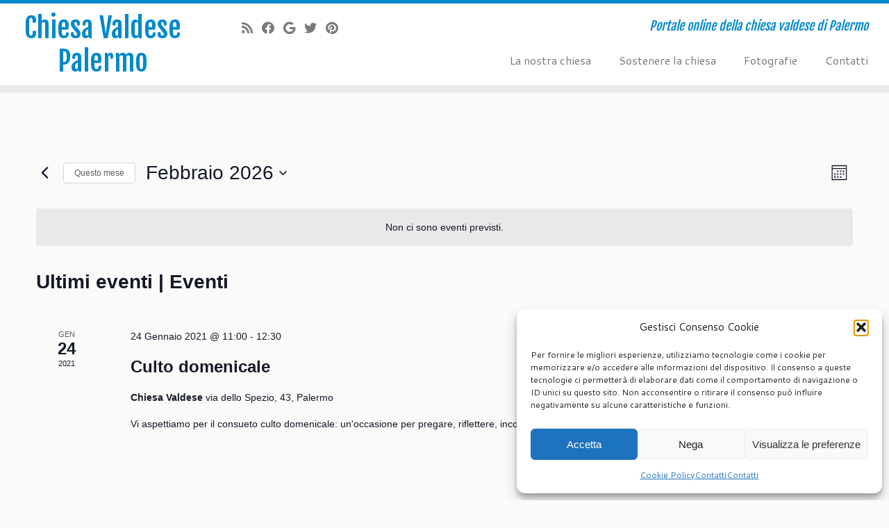

--- FILE ---
content_type: text/html; charset=utf-8
request_url: https://www.google.com/recaptcha/api2/anchor?ar=1&k=6LcO91YnAAAAACNFD7CXF8hp43xZFi6gwXbnEDUb&co=aHR0cHM6Ly93d3cuY2hpZXNhdmFsZGVzZXBhbGVybW8uaXQ6NDQz&hl=en&v=N67nZn4AqZkNcbeMu4prBgzg&size=invisible&anchor-ms=20000&execute-ms=30000&cb=kwgcloh0ydu9
body_size: 48673
content:
<!DOCTYPE HTML><html dir="ltr" lang="en"><head><meta http-equiv="Content-Type" content="text/html; charset=UTF-8">
<meta http-equiv="X-UA-Compatible" content="IE=edge">
<title>reCAPTCHA</title>
<style type="text/css">
/* cyrillic-ext */
@font-face {
  font-family: 'Roboto';
  font-style: normal;
  font-weight: 400;
  font-stretch: 100%;
  src: url(//fonts.gstatic.com/s/roboto/v48/KFO7CnqEu92Fr1ME7kSn66aGLdTylUAMa3GUBHMdazTgWw.woff2) format('woff2');
  unicode-range: U+0460-052F, U+1C80-1C8A, U+20B4, U+2DE0-2DFF, U+A640-A69F, U+FE2E-FE2F;
}
/* cyrillic */
@font-face {
  font-family: 'Roboto';
  font-style: normal;
  font-weight: 400;
  font-stretch: 100%;
  src: url(//fonts.gstatic.com/s/roboto/v48/KFO7CnqEu92Fr1ME7kSn66aGLdTylUAMa3iUBHMdazTgWw.woff2) format('woff2');
  unicode-range: U+0301, U+0400-045F, U+0490-0491, U+04B0-04B1, U+2116;
}
/* greek-ext */
@font-face {
  font-family: 'Roboto';
  font-style: normal;
  font-weight: 400;
  font-stretch: 100%;
  src: url(//fonts.gstatic.com/s/roboto/v48/KFO7CnqEu92Fr1ME7kSn66aGLdTylUAMa3CUBHMdazTgWw.woff2) format('woff2');
  unicode-range: U+1F00-1FFF;
}
/* greek */
@font-face {
  font-family: 'Roboto';
  font-style: normal;
  font-weight: 400;
  font-stretch: 100%;
  src: url(//fonts.gstatic.com/s/roboto/v48/KFO7CnqEu92Fr1ME7kSn66aGLdTylUAMa3-UBHMdazTgWw.woff2) format('woff2');
  unicode-range: U+0370-0377, U+037A-037F, U+0384-038A, U+038C, U+038E-03A1, U+03A3-03FF;
}
/* math */
@font-face {
  font-family: 'Roboto';
  font-style: normal;
  font-weight: 400;
  font-stretch: 100%;
  src: url(//fonts.gstatic.com/s/roboto/v48/KFO7CnqEu92Fr1ME7kSn66aGLdTylUAMawCUBHMdazTgWw.woff2) format('woff2');
  unicode-range: U+0302-0303, U+0305, U+0307-0308, U+0310, U+0312, U+0315, U+031A, U+0326-0327, U+032C, U+032F-0330, U+0332-0333, U+0338, U+033A, U+0346, U+034D, U+0391-03A1, U+03A3-03A9, U+03B1-03C9, U+03D1, U+03D5-03D6, U+03F0-03F1, U+03F4-03F5, U+2016-2017, U+2034-2038, U+203C, U+2040, U+2043, U+2047, U+2050, U+2057, U+205F, U+2070-2071, U+2074-208E, U+2090-209C, U+20D0-20DC, U+20E1, U+20E5-20EF, U+2100-2112, U+2114-2115, U+2117-2121, U+2123-214F, U+2190, U+2192, U+2194-21AE, U+21B0-21E5, U+21F1-21F2, U+21F4-2211, U+2213-2214, U+2216-22FF, U+2308-230B, U+2310, U+2319, U+231C-2321, U+2336-237A, U+237C, U+2395, U+239B-23B7, U+23D0, U+23DC-23E1, U+2474-2475, U+25AF, U+25B3, U+25B7, U+25BD, U+25C1, U+25CA, U+25CC, U+25FB, U+266D-266F, U+27C0-27FF, U+2900-2AFF, U+2B0E-2B11, U+2B30-2B4C, U+2BFE, U+3030, U+FF5B, U+FF5D, U+1D400-1D7FF, U+1EE00-1EEFF;
}
/* symbols */
@font-face {
  font-family: 'Roboto';
  font-style: normal;
  font-weight: 400;
  font-stretch: 100%;
  src: url(//fonts.gstatic.com/s/roboto/v48/KFO7CnqEu92Fr1ME7kSn66aGLdTylUAMaxKUBHMdazTgWw.woff2) format('woff2');
  unicode-range: U+0001-000C, U+000E-001F, U+007F-009F, U+20DD-20E0, U+20E2-20E4, U+2150-218F, U+2190, U+2192, U+2194-2199, U+21AF, U+21E6-21F0, U+21F3, U+2218-2219, U+2299, U+22C4-22C6, U+2300-243F, U+2440-244A, U+2460-24FF, U+25A0-27BF, U+2800-28FF, U+2921-2922, U+2981, U+29BF, U+29EB, U+2B00-2BFF, U+4DC0-4DFF, U+FFF9-FFFB, U+10140-1018E, U+10190-1019C, U+101A0, U+101D0-101FD, U+102E0-102FB, U+10E60-10E7E, U+1D2C0-1D2D3, U+1D2E0-1D37F, U+1F000-1F0FF, U+1F100-1F1AD, U+1F1E6-1F1FF, U+1F30D-1F30F, U+1F315, U+1F31C, U+1F31E, U+1F320-1F32C, U+1F336, U+1F378, U+1F37D, U+1F382, U+1F393-1F39F, U+1F3A7-1F3A8, U+1F3AC-1F3AF, U+1F3C2, U+1F3C4-1F3C6, U+1F3CA-1F3CE, U+1F3D4-1F3E0, U+1F3ED, U+1F3F1-1F3F3, U+1F3F5-1F3F7, U+1F408, U+1F415, U+1F41F, U+1F426, U+1F43F, U+1F441-1F442, U+1F444, U+1F446-1F449, U+1F44C-1F44E, U+1F453, U+1F46A, U+1F47D, U+1F4A3, U+1F4B0, U+1F4B3, U+1F4B9, U+1F4BB, U+1F4BF, U+1F4C8-1F4CB, U+1F4D6, U+1F4DA, U+1F4DF, U+1F4E3-1F4E6, U+1F4EA-1F4ED, U+1F4F7, U+1F4F9-1F4FB, U+1F4FD-1F4FE, U+1F503, U+1F507-1F50B, U+1F50D, U+1F512-1F513, U+1F53E-1F54A, U+1F54F-1F5FA, U+1F610, U+1F650-1F67F, U+1F687, U+1F68D, U+1F691, U+1F694, U+1F698, U+1F6AD, U+1F6B2, U+1F6B9-1F6BA, U+1F6BC, U+1F6C6-1F6CF, U+1F6D3-1F6D7, U+1F6E0-1F6EA, U+1F6F0-1F6F3, U+1F6F7-1F6FC, U+1F700-1F7FF, U+1F800-1F80B, U+1F810-1F847, U+1F850-1F859, U+1F860-1F887, U+1F890-1F8AD, U+1F8B0-1F8BB, U+1F8C0-1F8C1, U+1F900-1F90B, U+1F93B, U+1F946, U+1F984, U+1F996, U+1F9E9, U+1FA00-1FA6F, U+1FA70-1FA7C, U+1FA80-1FA89, U+1FA8F-1FAC6, U+1FACE-1FADC, U+1FADF-1FAE9, U+1FAF0-1FAF8, U+1FB00-1FBFF;
}
/* vietnamese */
@font-face {
  font-family: 'Roboto';
  font-style: normal;
  font-weight: 400;
  font-stretch: 100%;
  src: url(//fonts.gstatic.com/s/roboto/v48/KFO7CnqEu92Fr1ME7kSn66aGLdTylUAMa3OUBHMdazTgWw.woff2) format('woff2');
  unicode-range: U+0102-0103, U+0110-0111, U+0128-0129, U+0168-0169, U+01A0-01A1, U+01AF-01B0, U+0300-0301, U+0303-0304, U+0308-0309, U+0323, U+0329, U+1EA0-1EF9, U+20AB;
}
/* latin-ext */
@font-face {
  font-family: 'Roboto';
  font-style: normal;
  font-weight: 400;
  font-stretch: 100%;
  src: url(//fonts.gstatic.com/s/roboto/v48/KFO7CnqEu92Fr1ME7kSn66aGLdTylUAMa3KUBHMdazTgWw.woff2) format('woff2');
  unicode-range: U+0100-02BA, U+02BD-02C5, U+02C7-02CC, U+02CE-02D7, U+02DD-02FF, U+0304, U+0308, U+0329, U+1D00-1DBF, U+1E00-1E9F, U+1EF2-1EFF, U+2020, U+20A0-20AB, U+20AD-20C0, U+2113, U+2C60-2C7F, U+A720-A7FF;
}
/* latin */
@font-face {
  font-family: 'Roboto';
  font-style: normal;
  font-weight: 400;
  font-stretch: 100%;
  src: url(//fonts.gstatic.com/s/roboto/v48/KFO7CnqEu92Fr1ME7kSn66aGLdTylUAMa3yUBHMdazQ.woff2) format('woff2');
  unicode-range: U+0000-00FF, U+0131, U+0152-0153, U+02BB-02BC, U+02C6, U+02DA, U+02DC, U+0304, U+0308, U+0329, U+2000-206F, U+20AC, U+2122, U+2191, U+2193, U+2212, U+2215, U+FEFF, U+FFFD;
}
/* cyrillic-ext */
@font-face {
  font-family: 'Roboto';
  font-style: normal;
  font-weight: 500;
  font-stretch: 100%;
  src: url(//fonts.gstatic.com/s/roboto/v48/KFO7CnqEu92Fr1ME7kSn66aGLdTylUAMa3GUBHMdazTgWw.woff2) format('woff2');
  unicode-range: U+0460-052F, U+1C80-1C8A, U+20B4, U+2DE0-2DFF, U+A640-A69F, U+FE2E-FE2F;
}
/* cyrillic */
@font-face {
  font-family: 'Roboto';
  font-style: normal;
  font-weight: 500;
  font-stretch: 100%;
  src: url(//fonts.gstatic.com/s/roboto/v48/KFO7CnqEu92Fr1ME7kSn66aGLdTylUAMa3iUBHMdazTgWw.woff2) format('woff2');
  unicode-range: U+0301, U+0400-045F, U+0490-0491, U+04B0-04B1, U+2116;
}
/* greek-ext */
@font-face {
  font-family: 'Roboto';
  font-style: normal;
  font-weight: 500;
  font-stretch: 100%;
  src: url(//fonts.gstatic.com/s/roboto/v48/KFO7CnqEu92Fr1ME7kSn66aGLdTylUAMa3CUBHMdazTgWw.woff2) format('woff2');
  unicode-range: U+1F00-1FFF;
}
/* greek */
@font-face {
  font-family: 'Roboto';
  font-style: normal;
  font-weight: 500;
  font-stretch: 100%;
  src: url(//fonts.gstatic.com/s/roboto/v48/KFO7CnqEu92Fr1ME7kSn66aGLdTylUAMa3-UBHMdazTgWw.woff2) format('woff2');
  unicode-range: U+0370-0377, U+037A-037F, U+0384-038A, U+038C, U+038E-03A1, U+03A3-03FF;
}
/* math */
@font-face {
  font-family: 'Roboto';
  font-style: normal;
  font-weight: 500;
  font-stretch: 100%;
  src: url(//fonts.gstatic.com/s/roboto/v48/KFO7CnqEu92Fr1ME7kSn66aGLdTylUAMawCUBHMdazTgWw.woff2) format('woff2');
  unicode-range: U+0302-0303, U+0305, U+0307-0308, U+0310, U+0312, U+0315, U+031A, U+0326-0327, U+032C, U+032F-0330, U+0332-0333, U+0338, U+033A, U+0346, U+034D, U+0391-03A1, U+03A3-03A9, U+03B1-03C9, U+03D1, U+03D5-03D6, U+03F0-03F1, U+03F4-03F5, U+2016-2017, U+2034-2038, U+203C, U+2040, U+2043, U+2047, U+2050, U+2057, U+205F, U+2070-2071, U+2074-208E, U+2090-209C, U+20D0-20DC, U+20E1, U+20E5-20EF, U+2100-2112, U+2114-2115, U+2117-2121, U+2123-214F, U+2190, U+2192, U+2194-21AE, U+21B0-21E5, U+21F1-21F2, U+21F4-2211, U+2213-2214, U+2216-22FF, U+2308-230B, U+2310, U+2319, U+231C-2321, U+2336-237A, U+237C, U+2395, U+239B-23B7, U+23D0, U+23DC-23E1, U+2474-2475, U+25AF, U+25B3, U+25B7, U+25BD, U+25C1, U+25CA, U+25CC, U+25FB, U+266D-266F, U+27C0-27FF, U+2900-2AFF, U+2B0E-2B11, U+2B30-2B4C, U+2BFE, U+3030, U+FF5B, U+FF5D, U+1D400-1D7FF, U+1EE00-1EEFF;
}
/* symbols */
@font-face {
  font-family: 'Roboto';
  font-style: normal;
  font-weight: 500;
  font-stretch: 100%;
  src: url(//fonts.gstatic.com/s/roboto/v48/KFO7CnqEu92Fr1ME7kSn66aGLdTylUAMaxKUBHMdazTgWw.woff2) format('woff2');
  unicode-range: U+0001-000C, U+000E-001F, U+007F-009F, U+20DD-20E0, U+20E2-20E4, U+2150-218F, U+2190, U+2192, U+2194-2199, U+21AF, U+21E6-21F0, U+21F3, U+2218-2219, U+2299, U+22C4-22C6, U+2300-243F, U+2440-244A, U+2460-24FF, U+25A0-27BF, U+2800-28FF, U+2921-2922, U+2981, U+29BF, U+29EB, U+2B00-2BFF, U+4DC0-4DFF, U+FFF9-FFFB, U+10140-1018E, U+10190-1019C, U+101A0, U+101D0-101FD, U+102E0-102FB, U+10E60-10E7E, U+1D2C0-1D2D3, U+1D2E0-1D37F, U+1F000-1F0FF, U+1F100-1F1AD, U+1F1E6-1F1FF, U+1F30D-1F30F, U+1F315, U+1F31C, U+1F31E, U+1F320-1F32C, U+1F336, U+1F378, U+1F37D, U+1F382, U+1F393-1F39F, U+1F3A7-1F3A8, U+1F3AC-1F3AF, U+1F3C2, U+1F3C4-1F3C6, U+1F3CA-1F3CE, U+1F3D4-1F3E0, U+1F3ED, U+1F3F1-1F3F3, U+1F3F5-1F3F7, U+1F408, U+1F415, U+1F41F, U+1F426, U+1F43F, U+1F441-1F442, U+1F444, U+1F446-1F449, U+1F44C-1F44E, U+1F453, U+1F46A, U+1F47D, U+1F4A3, U+1F4B0, U+1F4B3, U+1F4B9, U+1F4BB, U+1F4BF, U+1F4C8-1F4CB, U+1F4D6, U+1F4DA, U+1F4DF, U+1F4E3-1F4E6, U+1F4EA-1F4ED, U+1F4F7, U+1F4F9-1F4FB, U+1F4FD-1F4FE, U+1F503, U+1F507-1F50B, U+1F50D, U+1F512-1F513, U+1F53E-1F54A, U+1F54F-1F5FA, U+1F610, U+1F650-1F67F, U+1F687, U+1F68D, U+1F691, U+1F694, U+1F698, U+1F6AD, U+1F6B2, U+1F6B9-1F6BA, U+1F6BC, U+1F6C6-1F6CF, U+1F6D3-1F6D7, U+1F6E0-1F6EA, U+1F6F0-1F6F3, U+1F6F7-1F6FC, U+1F700-1F7FF, U+1F800-1F80B, U+1F810-1F847, U+1F850-1F859, U+1F860-1F887, U+1F890-1F8AD, U+1F8B0-1F8BB, U+1F8C0-1F8C1, U+1F900-1F90B, U+1F93B, U+1F946, U+1F984, U+1F996, U+1F9E9, U+1FA00-1FA6F, U+1FA70-1FA7C, U+1FA80-1FA89, U+1FA8F-1FAC6, U+1FACE-1FADC, U+1FADF-1FAE9, U+1FAF0-1FAF8, U+1FB00-1FBFF;
}
/* vietnamese */
@font-face {
  font-family: 'Roboto';
  font-style: normal;
  font-weight: 500;
  font-stretch: 100%;
  src: url(//fonts.gstatic.com/s/roboto/v48/KFO7CnqEu92Fr1ME7kSn66aGLdTylUAMa3OUBHMdazTgWw.woff2) format('woff2');
  unicode-range: U+0102-0103, U+0110-0111, U+0128-0129, U+0168-0169, U+01A0-01A1, U+01AF-01B0, U+0300-0301, U+0303-0304, U+0308-0309, U+0323, U+0329, U+1EA0-1EF9, U+20AB;
}
/* latin-ext */
@font-face {
  font-family: 'Roboto';
  font-style: normal;
  font-weight: 500;
  font-stretch: 100%;
  src: url(//fonts.gstatic.com/s/roboto/v48/KFO7CnqEu92Fr1ME7kSn66aGLdTylUAMa3KUBHMdazTgWw.woff2) format('woff2');
  unicode-range: U+0100-02BA, U+02BD-02C5, U+02C7-02CC, U+02CE-02D7, U+02DD-02FF, U+0304, U+0308, U+0329, U+1D00-1DBF, U+1E00-1E9F, U+1EF2-1EFF, U+2020, U+20A0-20AB, U+20AD-20C0, U+2113, U+2C60-2C7F, U+A720-A7FF;
}
/* latin */
@font-face {
  font-family: 'Roboto';
  font-style: normal;
  font-weight: 500;
  font-stretch: 100%;
  src: url(//fonts.gstatic.com/s/roboto/v48/KFO7CnqEu92Fr1ME7kSn66aGLdTylUAMa3yUBHMdazQ.woff2) format('woff2');
  unicode-range: U+0000-00FF, U+0131, U+0152-0153, U+02BB-02BC, U+02C6, U+02DA, U+02DC, U+0304, U+0308, U+0329, U+2000-206F, U+20AC, U+2122, U+2191, U+2193, U+2212, U+2215, U+FEFF, U+FFFD;
}
/* cyrillic-ext */
@font-face {
  font-family: 'Roboto';
  font-style: normal;
  font-weight: 900;
  font-stretch: 100%;
  src: url(//fonts.gstatic.com/s/roboto/v48/KFO7CnqEu92Fr1ME7kSn66aGLdTylUAMa3GUBHMdazTgWw.woff2) format('woff2');
  unicode-range: U+0460-052F, U+1C80-1C8A, U+20B4, U+2DE0-2DFF, U+A640-A69F, U+FE2E-FE2F;
}
/* cyrillic */
@font-face {
  font-family: 'Roboto';
  font-style: normal;
  font-weight: 900;
  font-stretch: 100%;
  src: url(//fonts.gstatic.com/s/roboto/v48/KFO7CnqEu92Fr1ME7kSn66aGLdTylUAMa3iUBHMdazTgWw.woff2) format('woff2');
  unicode-range: U+0301, U+0400-045F, U+0490-0491, U+04B0-04B1, U+2116;
}
/* greek-ext */
@font-face {
  font-family: 'Roboto';
  font-style: normal;
  font-weight: 900;
  font-stretch: 100%;
  src: url(//fonts.gstatic.com/s/roboto/v48/KFO7CnqEu92Fr1ME7kSn66aGLdTylUAMa3CUBHMdazTgWw.woff2) format('woff2');
  unicode-range: U+1F00-1FFF;
}
/* greek */
@font-face {
  font-family: 'Roboto';
  font-style: normal;
  font-weight: 900;
  font-stretch: 100%;
  src: url(//fonts.gstatic.com/s/roboto/v48/KFO7CnqEu92Fr1ME7kSn66aGLdTylUAMa3-UBHMdazTgWw.woff2) format('woff2');
  unicode-range: U+0370-0377, U+037A-037F, U+0384-038A, U+038C, U+038E-03A1, U+03A3-03FF;
}
/* math */
@font-face {
  font-family: 'Roboto';
  font-style: normal;
  font-weight: 900;
  font-stretch: 100%;
  src: url(//fonts.gstatic.com/s/roboto/v48/KFO7CnqEu92Fr1ME7kSn66aGLdTylUAMawCUBHMdazTgWw.woff2) format('woff2');
  unicode-range: U+0302-0303, U+0305, U+0307-0308, U+0310, U+0312, U+0315, U+031A, U+0326-0327, U+032C, U+032F-0330, U+0332-0333, U+0338, U+033A, U+0346, U+034D, U+0391-03A1, U+03A3-03A9, U+03B1-03C9, U+03D1, U+03D5-03D6, U+03F0-03F1, U+03F4-03F5, U+2016-2017, U+2034-2038, U+203C, U+2040, U+2043, U+2047, U+2050, U+2057, U+205F, U+2070-2071, U+2074-208E, U+2090-209C, U+20D0-20DC, U+20E1, U+20E5-20EF, U+2100-2112, U+2114-2115, U+2117-2121, U+2123-214F, U+2190, U+2192, U+2194-21AE, U+21B0-21E5, U+21F1-21F2, U+21F4-2211, U+2213-2214, U+2216-22FF, U+2308-230B, U+2310, U+2319, U+231C-2321, U+2336-237A, U+237C, U+2395, U+239B-23B7, U+23D0, U+23DC-23E1, U+2474-2475, U+25AF, U+25B3, U+25B7, U+25BD, U+25C1, U+25CA, U+25CC, U+25FB, U+266D-266F, U+27C0-27FF, U+2900-2AFF, U+2B0E-2B11, U+2B30-2B4C, U+2BFE, U+3030, U+FF5B, U+FF5D, U+1D400-1D7FF, U+1EE00-1EEFF;
}
/* symbols */
@font-face {
  font-family: 'Roboto';
  font-style: normal;
  font-weight: 900;
  font-stretch: 100%;
  src: url(//fonts.gstatic.com/s/roboto/v48/KFO7CnqEu92Fr1ME7kSn66aGLdTylUAMaxKUBHMdazTgWw.woff2) format('woff2');
  unicode-range: U+0001-000C, U+000E-001F, U+007F-009F, U+20DD-20E0, U+20E2-20E4, U+2150-218F, U+2190, U+2192, U+2194-2199, U+21AF, U+21E6-21F0, U+21F3, U+2218-2219, U+2299, U+22C4-22C6, U+2300-243F, U+2440-244A, U+2460-24FF, U+25A0-27BF, U+2800-28FF, U+2921-2922, U+2981, U+29BF, U+29EB, U+2B00-2BFF, U+4DC0-4DFF, U+FFF9-FFFB, U+10140-1018E, U+10190-1019C, U+101A0, U+101D0-101FD, U+102E0-102FB, U+10E60-10E7E, U+1D2C0-1D2D3, U+1D2E0-1D37F, U+1F000-1F0FF, U+1F100-1F1AD, U+1F1E6-1F1FF, U+1F30D-1F30F, U+1F315, U+1F31C, U+1F31E, U+1F320-1F32C, U+1F336, U+1F378, U+1F37D, U+1F382, U+1F393-1F39F, U+1F3A7-1F3A8, U+1F3AC-1F3AF, U+1F3C2, U+1F3C4-1F3C6, U+1F3CA-1F3CE, U+1F3D4-1F3E0, U+1F3ED, U+1F3F1-1F3F3, U+1F3F5-1F3F7, U+1F408, U+1F415, U+1F41F, U+1F426, U+1F43F, U+1F441-1F442, U+1F444, U+1F446-1F449, U+1F44C-1F44E, U+1F453, U+1F46A, U+1F47D, U+1F4A3, U+1F4B0, U+1F4B3, U+1F4B9, U+1F4BB, U+1F4BF, U+1F4C8-1F4CB, U+1F4D6, U+1F4DA, U+1F4DF, U+1F4E3-1F4E6, U+1F4EA-1F4ED, U+1F4F7, U+1F4F9-1F4FB, U+1F4FD-1F4FE, U+1F503, U+1F507-1F50B, U+1F50D, U+1F512-1F513, U+1F53E-1F54A, U+1F54F-1F5FA, U+1F610, U+1F650-1F67F, U+1F687, U+1F68D, U+1F691, U+1F694, U+1F698, U+1F6AD, U+1F6B2, U+1F6B9-1F6BA, U+1F6BC, U+1F6C6-1F6CF, U+1F6D3-1F6D7, U+1F6E0-1F6EA, U+1F6F0-1F6F3, U+1F6F7-1F6FC, U+1F700-1F7FF, U+1F800-1F80B, U+1F810-1F847, U+1F850-1F859, U+1F860-1F887, U+1F890-1F8AD, U+1F8B0-1F8BB, U+1F8C0-1F8C1, U+1F900-1F90B, U+1F93B, U+1F946, U+1F984, U+1F996, U+1F9E9, U+1FA00-1FA6F, U+1FA70-1FA7C, U+1FA80-1FA89, U+1FA8F-1FAC6, U+1FACE-1FADC, U+1FADF-1FAE9, U+1FAF0-1FAF8, U+1FB00-1FBFF;
}
/* vietnamese */
@font-face {
  font-family: 'Roboto';
  font-style: normal;
  font-weight: 900;
  font-stretch: 100%;
  src: url(//fonts.gstatic.com/s/roboto/v48/KFO7CnqEu92Fr1ME7kSn66aGLdTylUAMa3OUBHMdazTgWw.woff2) format('woff2');
  unicode-range: U+0102-0103, U+0110-0111, U+0128-0129, U+0168-0169, U+01A0-01A1, U+01AF-01B0, U+0300-0301, U+0303-0304, U+0308-0309, U+0323, U+0329, U+1EA0-1EF9, U+20AB;
}
/* latin-ext */
@font-face {
  font-family: 'Roboto';
  font-style: normal;
  font-weight: 900;
  font-stretch: 100%;
  src: url(//fonts.gstatic.com/s/roboto/v48/KFO7CnqEu92Fr1ME7kSn66aGLdTylUAMa3KUBHMdazTgWw.woff2) format('woff2');
  unicode-range: U+0100-02BA, U+02BD-02C5, U+02C7-02CC, U+02CE-02D7, U+02DD-02FF, U+0304, U+0308, U+0329, U+1D00-1DBF, U+1E00-1E9F, U+1EF2-1EFF, U+2020, U+20A0-20AB, U+20AD-20C0, U+2113, U+2C60-2C7F, U+A720-A7FF;
}
/* latin */
@font-face {
  font-family: 'Roboto';
  font-style: normal;
  font-weight: 900;
  font-stretch: 100%;
  src: url(//fonts.gstatic.com/s/roboto/v48/KFO7CnqEu92Fr1ME7kSn66aGLdTylUAMa3yUBHMdazQ.woff2) format('woff2');
  unicode-range: U+0000-00FF, U+0131, U+0152-0153, U+02BB-02BC, U+02C6, U+02DA, U+02DC, U+0304, U+0308, U+0329, U+2000-206F, U+20AC, U+2122, U+2191, U+2193, U+2212, U+2215, U+FEFF, U+FFFD;
}

</style>
<link rel="stylesheet" type="text/css" href="https://www.gstatic.com/recaptcha/releases/N67nZn4AqZkNcbeMu4prBgzg/styles__ltr.css">
<script nonce="JEekNBpCI-BOkc30S27YeQ" type="text/javascript">window['__recaptcha_api'] = 'https://www.google.com/recaptcha/api2/';</script>
<script type="text/javascript" src="https://www.gstatic.com/recaptcha/releases/N67nZn4AqZkNcbeMu4prBgzg/recaptcha__en.js" nonce="JEekNBpCI-BOkc30S27YeQ">
      
    </script></head>
<body><div id="rc-anchor-alert" class="rc-anchor-alert"></div>
<input type="hidden" id="recaptcha-token" value="[base64]">
<script type="text/javascript" nonce="JEekNBpCI-BOkc30S27YeQ">
      recaptcha.anchor.Main.init("[\x22ainput\x22,[\x22bgdata\x22,\x22\x22,\[base64]/[base64]/[base64]/[base64]/[base64]/UltsKytdPUU6KEU8MjA0OD9SW2wrK109RT4+NnwxOTI6KChFJjY0NTEyKT09NTUyOTYmJk0rMTxjLmxlbmd0aCYmKGMuY2hhckNvZGVBdChNKzEpJjY0NTEyKT09NTYzMjA/[base64]/[base64]/[base64]/[base64]/[base64]/[base64]/[base64]\x22,\[base64]\x22,\[base64]/Cr8KGA8O3w6oRHMKqE3IPVFB2wppebcKEw6vCjmbCjRzDuFwJwo7CpcOnw4jCtMOqTMK4byEswoIQw5MddMKhw4trGyl0w716c08TA8Oyw43Cv8OjZ8OOwoXDpBrDgBbCjhrCljVwfMKaw5EwwrAPw7Q/woRewqnCgTDDklJ6LR1BbjbDhMODTsOMelPChMK9w6hiHD0lBsO1wr8DAV4hwqMgBcKpwp0XJjfCpmfCkcKPw5pCaMKFLMOBwqzCusKcwq00B8KfW8OUYcKGw7c9XMOKFToKCMK4FzjDl8Oow5Z3DcOrDybDg8KBwozDl8KTwrVCRlB2OgYZwo/[base64]/w4FFw7R8w4A8wplnOC1Vb3XDh8Kzw7AwZ3TDjMOzV8Kww77Dk8OHQMKgTCTDklnCuhY5wrHClsOTZjfChMOgZMKCwo4Rw4TDqi8uwqdKJkUgwr7DqmjCpcOZH8O4w5/Dg8OBwqLCugPDicKiRsOuwrQ/[base64]/CscK4wrjDpTnCtzPDtgDDu3fCqyLCn8OPwqnDq33ClENOdMKJwobCsx7Ci2XDilp7w4RPwqTDvMOQw4PCsD53esK2w6jDpsKpYsOOwpzDrsKMw6vCuCNWw5d2wqpuw4pfwq7CrBZDw5NwA2/DlMOdSxLDh0fDjcOsHcOCwpZww5UYZMOtwoHDlMO4BlnCrjINOSPDkDpFwrogw6LDgXQHLnjChVoTWsK4UUh0w4JdNhx3wqPDosOoA21AwptNwqFuw6UtNcOHdMODw5bCoMKbwqzCs8OXw69Swo3CilJLwqvDki/CpsKvAznCjXXCtsOVccOkegoKwpYrw4tOP1vCjQJVwrcTw7t8KXUJUMK5A8OKF8KkEcOiw6p0w5jCjsOUB1fCpRhvwoYnCMKnw6PDulBJREfDhDXDvkRWw5DCgz48T8O8HgDCrkTChhh4TRnDqcOvw4xxTMKZDMKMwrdTwr4/woo4JUV+wonDncKXwpHCuVBUwrbDuUckJz1XAcOtwqfCg0nCjQkewp7DpD8Jb2cILMOPLFzCisK1wrTDm8KoR1HDki9GLsK7wrl6cVTCvcKEwpB3DWsITsOew6rDtCrDo8OcwqkqUD/CoGh5w4Fywrx5KsOnDhHDnmHDmsOMwpYCw6pyMhPDscKDR2DDk8O3w5LCqsKMXwlyC8Kjwo7DhkwfXnATwrcWH1HDjlnCkgd2d8Ocw5Eow5XCgXnDhHTCtx/Dl2LCrwXDgsKVbMK/OwsPw4goOThLw50Dw5gjN8KIPgkmRUsbLxExwpzCuEbDtFXCvsOyw7EFwqUOw4/[base64]/[base64]/[base64]/[base64]/DqhEYwrHDiX9iwpbCtWlaw4vCngs7wrcDw4UVw7oww61dwrEkL8KhwprDmWfCh8O9M8KEa8KjwqLCrDsmUStpBMKGw6jCjcKLBMKMw6M/wocPNDMUw5/CggMYw5/CgltJw5fCg1Bew5w6w6zDuC4two8ew6HCvcKAeH3DlhwMZMO3VMOIwpjCv8OUN18MLcOkw5nCjiXDqcOKw5fDrcOjXMKzF25ERztew73CpHF/[base64]/CpD7Dh1kBVcOSYVRuw4fCqT/CiMK5IzbCvlNFw6d2wofCgMKWwrfChsKxVQjCjF3CtMK9w7/CncOxPcOSw6cQwrPCrcKMIggHSCE2K8K2wrDDg0XDg1/[base64]/DgifCqj0vAXnDmRzColpEeDoBw5DDisOjPUbDvWYKEApHKMOqw6nDtwlVw4F1wqgcw6UvwpTCl8KlDDXDicKnwp0HwqfDjE5Xw6VzMQ8rFknDuU/[base64]/CtMOaw5TDoEnCm1DCi8KBJFJTwr9PZEbCi8Oqw4DCkXPDpFPCp8OBYSIewpMWwphuRCQULFF/cmJ/[base64]/[base64]/wrJ+DlBJTcKjw4UYwojDuC4RwrLCjkzCtw/CqkNPwqvCgsOnw4TCtBBnwoxTw7NqJ8O+wq3ClMOHwqvCscK5LWctwpXCh8KbVRzDp8O6w4olw5rDg8Kaw6dEXkXDlMKDHxPCvMKSwp56bAp7w6BRIsOXw7TCj8O0LwQqw4Q1RMKkwp8oN3tLw5pBNG/[base64]/[base64]/CqsOgwqchZsOtwoIRY8OBacK3LcOkATJSwpU5wppfw73Dqz3Dq1XCksOkwpLCs8KRC8KJw7HClDzDu8OpWcORDVEZFX0yG8KfwoPCoSMHw7HCjW7CrgjCp1twwrnCssKbw6dzKVQew5XCiH3DvMKLK14GwrZcJcKewqRrwqxhwoXDjWnDnRF5w6UDw6QIw4/[base64]/[base64]/CoE7DlnDCjXQ6BgIcMg3DrsKAL1F7w4nCisKuw6VjC8OXw7FRbgDCin8Aw6/Cr8O0w7jDk3cAUhHCjy1gwrcIBcOjwp/ClgvDqcOSw68DwpsTw6dyw4EBwqzDnsOuw7vCu8KcHcKLw6F0w6LCuA4DTcO9JMOewrjDkcO+woHDgMKXO8Kqw5LCl3RuwqFpw4gOXj3CrlTDoAE/fiNTwohEZsOPbsKfw41CUcKHKcOPOSYfwq/DssKewobDuBDDhwnDri1EwqpBwogXwoHCvi1cwr/CmwkXJcKowr50wrnCgMKxw6QKwqwMI8KEXmvDmExQMcKYAjMqwp7Cg8OjZ8OOH183w5F2bsKPbsK6wrd3w6LChsOYSCc0w68+woHChCTChMOmVMOsAhHDgcOQwqh2w504w4HDlz3DgGQww7IHKAbDu2kIEsOkwq7DsRIxw5bClsO7ah0pwq/CkcKuw4LDtsOmQhtawrsZwp3Ctx4GVC3DsTbClsOswpTCnjZbesKDLcKdwqTDkWvDq3HCp8KifVUqw69GUVzDrcO3eMObw4LDvErClMKGw6IHY11qw67CqMOUwpE3w7/[base64]/DsMKcw5RCwpnCjsOqw5LColZSZg3Cp8K0wrvDsWphw4RVwqTCiFVcwpTCvQXDpMKxw4ZFw7/DjMOkwpYKdcOkAMO8woDDoMKWwpprSCIRw5dHw4XCjATDlxs1Hmc6KHbDr8K6TcOhw7pkE8O6CMKDUTBiQ8OWFhYEwpozw7sdeMK3W8OcwoPCq2DCmBIFFMOlwp7DhAVdIMKmE8OUUXk/[base64]/[base64]/wpQJJxxFQz9UwpxfR8OJw4dSwphvw6TCvsKCw6J2PMKpRU3DscOVwqDCqcKNw4UYUcO2R8OZw73CnQUxJMKvw7DDk8KfwpwqwrTDtxkaRsKNdWIPNcOjwp8zWMOrBcOUJmrDpi5SMsOrXC/DtsOcMQDCksKQw7XDtsKCN8O0wq/DiRnCg8Oyw6DClWPDh03Cl8KHTMK1w4RvVyQJwqgSHgsDw5vCkcKPw4HDkMKHwoTCn8K5wqFMZsOmw47ClsK/w541VGnDtkUyFnEQw60Sw7BswoHCsgfDu0QRSzPCnMOcb1fDkTTDs8KATT7CicOBwrbCvsK6KhpAfX4vEMKJw69RDDvCtyFIw6vDvBp0w4EywrLDlsOWGcO6w7fDicKjIXfCpMOlX8KgwoZrwqvDv8KoCTrDoH8XwpvDkw4eFsK/SxcwwpXCu8O2wo/DsMK0CinChBsndsOUKcKKN8OTw5RfWBbCpcO3wqfDp8O+woPCvcK3w4c5F8KKwrHDl8OYeCvCg8OWZsOZw64mwoDCnsOXw7dgE8OtHsKCwrA9w6/DvMKtTmPDssKRw5PDj1Y9wqIxRsK2wrpiGVfCnsKaPmBtw5PCjmlhwq7CpnvClhfClELCsDsowpzDpcKdwprCicOfwqUMYsOvZMO2XMKeFGzCk8K5Lz9CworDh2xkwqQcESwnJEAkw5HChsOiwp7Dl8Kzwoh+w5wURR0ywoBqVz/CksOmw7jDnMKTw7XDkBnDtWcCw4/CocKIAMOGeCzDuHvDglPCi8K/QQwhZnHCpFPCqsO2wqpraXtGw7DDjWMSV1nCt2TDhA8QTivChMKkWsK3SRAUwo9rCMK8w5AHDVl0ScK0w4/[base64]/[base64]/w5zDkcKrEDDDm8Kew58+OcO1JMK5wpbDjcO1AMOKFTlXwosUBcODeMOrw6nDmgpAwoVtBwhJwo7DhcKiBsO8wrE9w5zDlcOTwoDCoBlbLcKAeMO/[base64]/AMKfJMOTw6YaHcOFw6vDosOpw5thw4cpw5I8woNvI8OwwoRSAjXCq2oCw4rDrCLCn8OxwoksN1rCpB1TwqVgwo0nOcONM8K8wqE9w6tPw79NwpgWUlbCrgLDlSfDr0dKwpLDrMKRY8KFw6DChsKIw6HCrcKZwr/[base64]/CscOiwoDDqsOmwp7CmsOzGsOZCsOrQkMmD8OZKcOBU8KHw4UEw7MgTCB2U8OBw4VuQMOCw5zCosOaw7MIYQXCn8OjU8O1wojCqTzChAIIwowawrRFwpwEA8ONa8KHw7ILYGDDmHTCpSrCmMOqSSBFSTQ/[base64]/[base64]/[base64]/w7pvw6bDrWvDsHjCtXLDhQPDqBXDoMOcw7Zww7TCsMOvwodUwqhjw7U3wpUlw7PCk8KBSA7CvSvCp3DDnMO/YsK7a8KjJsO+esOWLMKMGxZdfVLCksO4QMKDwp0tbUE3IcK0w7tZZ8OgZsOcFMKQw4jDk8Okwq5zfcOCMwzClRDDgFzCsmLCqmpTwq8JVysDUcKlwqzDrnnDhSQsw4fCthrDncOsaMK5wq52woPDh8KUwrUSwoHCucK8w5JGw41pwpTDj8Onw4/[base64]/eMOAwo4aL8ORLsKBw5LDnDIWFMOdEELCgSnDhT4zZMOCw5vDsW0OaMKbwodgJsOGXjjCssKcIMKHXcO4UQTCvcOjCcOMAGcKR1bDn8K0A8OGwpMzIzFrw60hBsKpw4XDp8Oba8KIwrAMNFnDjhnCsW1/EMO+McO/[base64]/w4LCisKPw6bCvS5nw5x6DcKaF8ORw4XDmj0Two9yEcKZMcOiwozDjsOMwqFNG8KGwo8QKMKvexRyw6LChsOPwrbDpCUXSVtqbsK0wqDDqCFAw58cTsOOwo8wQsKJw5nCoGQMwqknwqxxwqp9wovCjG/ClsKjDCPCjVvDucO1CFzCvsKeQAHCrsKoSB1Vw6/CjifDmsOUdcK0eT3CgsOZw7/DnMKTwq3DqnokLmByW8OxNEtKw6ZGI8Ouw4B6D1Y4w7bCpy9SFBhRwq/[base64]/w77ClT1PwrJBwqjDkmofwoQ4w5DDssKAT8KOw6/DmRJBw6ptGTUqw6XDi8KSw43DrcOAcnjDpTzCk8KvIi4lLjvDo8KYJcKcczl2NiY+EnHDlsOAHGEhL0gywojDjj7DrsKlw7lNw4bCkVo6wq08wqVeYC3DiMOPDMOUwqHCtMKkWcOlScO2Ekp6GQ9fCWMIw6vDozbCp1Y2MyvDkcKLBGzDhcKvWW/CjiEiZcKLUQDDscKHwr/DlF0QeMK2O8Ojwp9JwrbCr8ObQiw+wqTCjcOvwpUpTAfDi8KuwpRjw4XCg8ObBsOLSjZ4wrrCu8OMw4NVwrTCpgTDtDwLXcKowpMjPkkkEsKnScOSwo3DtcKGw6TDlMKFw55xw5/ChcOEHcOlJMKcajrCiMOywqZOwpFfwpYRZS7CvTvCiHRue8OoC2zCgsKoOMKEZ1jCmsKeBcOjYQfDpsO6UF3DuivDqsK/CMKYPmzDgsKyRjAyVnkiRcOEZHgSw6Rcc8Kfw4x9w5PCtHgbwpnCmsKuw73Ct8K/K8K/[base64]/OcODXMKWMwzCph7CmSxnw67ClVjDjiTCnVttw6F9fD0+IcOmSMKKExJEPBtwA8O5wpbDhi/DkMOlw6XDuVDDuMKewrkzMXjCjcKeGsKyL01tw5whwrrCisOfw5PCt8Orw7MOSsO4wqQ8b8O2ZgFtTk3CgU3CpgLDrMKbw7nCo8KnwpHCrwFYGsOKSRbDp8KNwpBtfULDmVXDoX/CpsKawq7DiMOrw6pFGkzCqi3Ch2p8EMKJwoPDtTfCiGbCrG9BEsOqwpIANCUuH8K5woMOw4jChMOJw71awqvDjjsSwr/CoR7Ck8OwwrJaRWvCpSDDn1jDohLDocOpw4NhwqDCkCFzEsKFMFjDjiYuLQTCuXDDnsOUw5jDpcO/wrTCu1LDgGAcR8K6wpfCh8OuPMKFw7Nwwr/[base64]/DhUjCki0eFsOvGz3Cl2PCjGYGb2/CtsKzwq4Kw6J6UMOUUwPCmsOrw6fDvsO7RmHDk8OWw55sw482SUVyBMK8YEhYw7PCusOdYG8+eFQGCMOKGsKrLRfClEE5X8K5ZcK4YABnw7nDp8KUMsO/w5xKKWXDvTggPFjDqcO9w5jDjBvCmT/DjUnCj8OjNSwrYMKcfXxKwo8Sw6DCpsOoN8OAL8KLCXxjwrDCvCoQB8KKwofClMK9MsK/[base64]/DgXzCjllGw5kZwqtjw4xzwpnDpR4LU8KaY8Oow4vCocOiw4tjwofDtcK2woXCpVx0wqI0w5jCsCvCoi/CkVPCjlHDl8OMw4rDn8OdXH9HwrUHwqLDgk/CrsK1wr7DlDtBIl/[base64]/[base64]/L0cWQ8O7BsOWWgUKWsO6KsKYwrLClsKiwqzCvhJWwr0Ew4TDqsO+GMKde8OcCsOMN8OuYsKNw5/Dlk/CqU3DgF5uesKMw6/Cu8OSw7XDvcKyVsOFwprDtW81LXDCugfDnjVlKMKgw73DkwDDh3k4FsOEwqlPwrlsGAXChFtzY8K2wp/CicOOw6NKU8KxJMKjw5RUwpc5wrPDosKKwpc7bmfCk8KDwq0swrMfBcOhXcKZw7/Dig0pR8KYCcK2wqnDicKCQgd0wpDDoQbDjTvCsDZlR31mDkXDo8OOCVcWwrXCrh7CtWrCrsOlwp3CjMKELinCrAbCsBlzbCjCoWbCvEXDv8OoCUzDmcKqw6rCpnZ1w7ZPw7XDlT/Cs8K3NsKyw7zDvcOiwoTClAV+w6TDvAVGw5rCq8KDwonCm0RMwozCpm7CvcKZBsKIwrrCsG01wqZ5eEfDncKiwq4bwrVOUXY4w4TCjFxZwpBewpbDjyR4IBt/w4pBwrXClFdLw5Jxw4vCq3bDmMOQC8Kqw6TDksKUI8Opw68WSMKdwoMRw640w6TDlsOfKFkGwpLCmMOxwq8Uw4jCoSfDkcK1NCfDmjMxwrjDjsK0w5NMw7lmZcOCagomYWNle8KtIsKlwot/bC3CscO5alHCm8KywoDDj8KYwq4ZYMKEO8OlFcOfdkYYw7slKA3Ch8K+w6NUw7E1Y1dJwoHCvTrDr8OfwodYwpNoUMOoTcKlw5AVw4AZwpHDulTDvMKIGXBGw5fDhhTCnkTCpH/CgUrDpEjDoMOlwolcK8OVcWEWeMKCCsOHPwVVPFjCli3Ds8OZw7rCmQRvwp8eYn84w7Q2wrFxwqHChmTCkFdEwoI9Q2zCucKYw4nChcOeMVpHPMKsHWU9wqNDQcKqdMOZVsKnwrRew6bDn8KEw5VCwr5DRcKRw47Cn3XDtA5sw5DCrcOdFsKawoxvCVTCrh/CgsKRGMODB8K3KV7Dp0ohIsK4w6PCvsOKwqF8w7PCtMKaH8OOGlk9AMOkPylxSFTDm8KHw75uwovCqyfDq8KoJMKhw4dNGcKQw6LDk8K0fgXDrlLChcKMZcOvw6XCjA/[base64]/[base64]/[base64]/w4IUf8K3w7nChsOje2gkw61PP8O5XkXDo8KcwpFhBMO9KlvDk8KhIMK1L0sBV8KJDwMjAQEVwq/DssO5K8ORw41RQgDDuW/CksO9WjMzwqYkJMOYcAHDj8KaWQdNw6bDgcKaZGNwKsKSwqJSbCl/B8K6YmbCplbDmgJ8XhrDnScjw6ctwqAjCUIwWVnDrsOWwq9vRsO4IQhrKsK5ZUgRwqMHwrvDn2pTeHbDjzvDrcKoEMKPwpnChFRgYcOCwqh1dMK/KQDDuVYUGmwMDGfCgsO9woLDp8KCwpzDhMOJe8KUAUIhw5jCgzRmwpA2ZMKaZHDCpsKxwpDCg8KBw4nDscOPH8K4AcO0w6TClCjCoMOHw4NRZEJlwoDDn8ORdcOWOsOJQ8Kawp4EP3w3QgZ5bUrDig7DnQvCnsKEwqvCgkzDncOTSsKEeMOzazEGwrVNR3otwrU/wo3CpcO5wp52aVzDgMOGwo7Cjm/DqsOywoJtPcO+w4FMIsOZexHChQViwoMkSgbDlizClRjCnsKsMcOBLV3DosOtwpzDuEpUw6TDjMOHwoTCnsOYV8KFC3x/MsKvw4hIBjDCu3XCt3LDmcOgL3Mowo9UWDFgGcKIwpfCsMKjc3/[base64]/c3lZYMOPw73CizrDn8ORIMOvJwNvW0TCh1rChMKyw7rDgxHCtMK/[base64]/CuzHDpsKXa8Kww6TDlQN3WwXDr2VAKFTCvwhSw7N/ZcOJw7A0ScKSwrFIwqo2JsOnCsKBw4PDkMK1wrg1emvCk1fCuFEDfgE9w7pUw5fCtMKDw75oNMOBw43CqQjDmBzDoGDCsMK1wqlhw5DDusOhbsO8aMKIwrg+wqA7aU/Dr8O+wozDksKLDm/DgsKmwqvCtyQew7Bfw5cEw5pPI11lw6PDj8KheyNqw4F6eR4AKsKRSsO6wrZSW3HDo8KmWEzCpmoaF8O7LkjCt8OmRMKTbSd6bGfDnsKfT1Ruw7XCtgrCu8OrATrDrcKZJHNzw6t/wrcYw5Ygw4JzXMOGIVzDm8K3ZcOAb0V/wpHDmyXCucOPw7dbw7wre8O7w6pjw7Jyw73Dv8K4wolvTXZdw6/CkMKlesOEIQrCnAgXwp7CucK6w75DLQFow77DocO+bzBfwq/DvMKUZMO3w6TCjXhFYlnCn8ObdcKUw6/DkCjDjsORw6LCl8OoaGJ7ZMK+wqspwp7DnMKdw7zClhzDkMO2wpIxZ8KDwo9ST8OEwrFKE8O0MMK+w71lOsKfBsOaw4rDrWY/wq1iw5wzwo4tJ8O4wpBrw5kaw41pwpzCqsOXwoFiE33Dp8KOw4ZZbsOzwpsQwp4rw6bCvXfChWRTwp/DsMOww7JOw4wGMcK8GcK+w6HCn1PCnXrDsVrDg8KQcMO8bMK7FcKDHMOkw5V/[base64]/SCERdmfCksOrw7cDRMKzE0crw5hmw7HDpMKgw5M+w51Ew67DlsO0w53CnMOZw7okJHTCuEbCrkI5w5YHw7lpw4jDnnUNwrIcT8Kkc8KDwofDqgt7ZsKIBsK1wrBAw4x/[base64]/DhiTCrcKWwrzCp8KdNMKfw6hbwqvDgcKXwoNyw4TDtcKeT8ONwpEjSsOjcBtbw47CgMKFwoMyEj/DhljCswo2eCZew6XCgsOswp3CkMOrSsKDw7HDmkl8FMKBwqh5wqTDm8OpFhHCsMOUw7jDgThZw7LCphcvwqQVf8O6w60jJMKcE8K6BMOCf8OJw4DDjUfCisOoUXYmMljCr8O/T8KBTCE2QBIiw4xXwo5FaMOCw6cSTxZhEcOdR8KSw53Dji/DlMOxwpzCqQnDlRnDvcKNIMO4woEJdMOdWMKSSwrDjMOSwrDDq2F9wo3DqsKCQRDDksKUwrHCpyfDs8Kra2sdw5FhC8OXwoIQw67Cp2TDoTMQSsOiwoolO8K2YFDCiy9Nw6zDucO2IsKQwp3Cvn/DlcOKN2/[base64]/DvMOmRjRBP8Kqw6sww6zCsx7Cq8Oaw5FWw43CksO4wpRgUcKIwqdIw5HDk8OYWV3ClQ/[base64]/Di8KGfzFYwr8gS8O1w4RTw4rDnxXDt3HDpEPDghwcw6ZAJQzCpmrDmcKEw6dhXwnDqcKYQAkEwofDu8KGwoPDvhBvfsKEwrJKw5UcP8KWdMO7RcKRwrI+OsOoLMKHYcOaw5HCp8K/QD0MUSNrEFhJwqE8w63DqsKuIcKHUgvDgMOKeV4gBcO6IsKNwoLCisKKNkNlw4PDq1LDg0/Cp8K9wp3DiRsYw458KmfCgDvDi8ORwr9TLnEtewTDlXnCqATCmsKcTMKGwrjCtAUawrbCmMKDTsKyFMOCwotbNcOYH38cF8OywpoHDw96VcOzw7YLD1t/wqDDvg0JwpnDr8KwC8KIaXbDsyE1ZTHClRtJesOHQMKWFMOlw6PCu8KUCicFAMKxZhTDicKRw4FOYFQqb8OqEypVwrXCmsKdS8KqAcKJw77CsMO5KMKfQMKbw5vCrcO/[base64]/CmcOofcOtMsO7woDDt3vCsyoFbEbDp8ODwrnDpMKOMnnDkMOpwrvCukF6fVDDrcO4OcKQfkvDm8OoX8O8KHfDosO7L8K1ZxPDj8KpGsOnw5IDwq5Tw6fCsMOEIcKWw6k/w6xeeG/CjsORYcOewozCuMODw55Qw6fCoMK8SHorw4DDtMKlwowKwonDscKtw5pBwq/ClXjDsFdnLQV7w74Awr3CuVjCmn7CsGVBZWMNTsOmLsOWwoXCkTPDgi3Cm8OWVAIHT8OUARwjwplMX2FUwrcZwrPCp8KHw7LDlsOaTA9Tw53ClcOKw5xnFcK+FQ/[base64]/DhcKQw7V4O8Kqw5rCm0HDk8K9w75FKy4swrbCssK+wo3ClTgvCDkVOTLCpsK3wq/ClcO7wpxNw7oOw4fClMKYw5ZWbh/[base64]/Du3XDrcKSw7wBCHhUw4U0JcKZScOiwo1yQFceYsKBwrN6JF5UACXDpDfDqMORPcOuw5gNw75he8O6w4YyGsKRwocDR23DlsKlRcO/w43DkcOEwoHCjzTDh8Okw5B+XMKBV8OQeQvCgTTCmMK/NlLDlsKbOMKIBn/Do8OKADc3w5fDnsK9D8OwHljCmQ/DksKywpTDkGE5fHI9wp1ZwrsMw57CoQXCvsKcw6rCghJXKUAJwrcYGToVfy3CmMKLNsK6MWZjAh3DocKAOF/DkMKfbGXDicOhJ8OrwqMdwrwifjPCp8KQwp/Cp8OMwqPDjMK/w67Di8OCwqrDh8OOSMOqMD3DnmPDicOsbcOGwqxdbilLSBbDuxQ3ZW7Cgy8Cw4ojRXhmKcKfwrXDocO+wqzCiyzDq2DCrCR8BsOlZsK3wot8GHvDgHFaw4R4wqDCkSJIwoPCqjPDjVZFQTjDjT/DuQBUw6A0S8KXO8KmCWXDjMOZw4LCnsKDwr/Ck8OuOMKdXMO1wrt7wrvDn8KQwqInwp7DncOKACDDukoBwrXDllfCgn7CisKxwp0JwqvCpVnCpQteG8OPw7TCmcKNMQDCicO7w6I7w77CsxfCmsO3Y8O1wq7DvMKiwqYvGMOMG8OXw73DvAzCqcOywoPCq0/DnC46ccO7G8KJV8Kmw7Zgwq7DvHQ0F8Opw6LCiVY6DsOBwovDvMOGGcKdw5rCh8O/w553QUV9wrwyJMKrw6/[base64]/[base64]/DscOXw7krwqzDqsOEwo3DsEXDow1FwrHCh8Oaw5IdIUVkw7hIw6g5w7rCnlgEdRvCsRPDjw5cDS4UEsOZa3sJwq5KbQ1WHhLDulJ4wqTDusObw5MZLw/DlxYrwqIAw77CiCJzb8KNaipcwq50L8Krw7cWw5XCiFAmwqvDmMOHPBzDkTPDsnl1wqs+DsKMw48YwrrCn8Oow4/[base64]/[base64]/DlcKjKWTDqsO+wqwrKjkeFVTDmVrCkcOjLClHwrJ8ey/Di8KRw6Nxw7AkUsKrw5VfwpLCu8Ksw6o0LnhaVQ3DvsKPChbDjsKCw73Co8K/w74nO8OaXSxSNDnDo8OSw6R5MCDCp8OlwqQDYCckw4wrNlfDqjzDukhCw4zDin3Do8KiOsOHwos7w7sncAUvBwNow63DljNBw7bCuR7CijhkQy7CjsOsYWDCn8OpXMKhwoQ2wq/CpERPwrYNw7drw5/CqcOWdWPCgcKuw7HDmGnChMOWw4jDhsKaX8KVwqXDsTo3P8OFw5ZmEzwCwp/CgRXDnCsJJmvCpjPCtmVwMcOpDTJ4wrU5w7sXwqXDnh3CkCrCusOCQFhra8OtcwrDq1shDX8UwoPDhcOCKkpkbsKAXcKTwoEfw7jDm8KFw6NiOHYOOVEsN8OOMcOuecOrJELDtHDDgi/CuUVhWzgtwo8jKX7DqR4JDMKRw7QpUsKGwpdDwq1FwoTCsMKpwrzDmBjDjkPCqhdyw61twpvDuMOvw5HDoxgHwqXDuknCu8KAw7Uww4XCuFLCmTtmV3IlFQfCicKrwp9fwoXChRbCr8OCwogyw7XDuMKrYsKhM8OxOBDCrxJ/w4zCk8Ktw5LDjsO2WMKqLjkQw7QgHxjClMOPwq1/wp/[base64]/fibDv8OJAMOsw77DsTjDlFvCo8O8wo/DmFZmRsOcw63Cm8KQdsOgwoIgwpnCrcO9GcKhRsO9wrXDjcOOOVA/wqUnJcKBAMOzw7bDqcKQFCR8RMKhR8OJw4oFwp7Ds8O6LsKCdcKDCm7DjMKXwqFQKMKvbTxvPcOlw6ASwokPbsOFEcORwoNRwoA4w5/DjsOeXjDDkMOKw7MTJxbDtcOQK8KhSn/CrBDCrMOHK142GcKqHMKCDCgEI8OKKcOuasKtbcO0AxVdLFgoSMO5LB0gdznDvU5Gw4ZdUTpCQsO4GWLCvwpaw7Buw7FmeGxJw7nCnsK2RTR2wplhw5tPwpHDvn3DmAjDhcKGIlnCvG3CjsKnAcKhw40IXcKgAhnChcOAw5/[base64]/ChcKfeTbCqcOnw7seMGHClsOiScKJL8OFWMOydhLCrSPDnTzDnio/NW4hXHkNw7Edw5bCiCvDhsOpfEEyHQPDhcK6w6Iaw59YHzrClsObwqXDscOgwq/[base64]/CtDfDmW8wwoQZXcKlwrfDpTDDtsKgZMKCRBLDp8OZcGtiwqbDvsKNHk7ChEohw7DDl3UPcFdWFB07wqZ8IjYZw7PDgwxWXj7DmlDCv8KjwoF0w47Ck8OyAcOyw4YawqvChUhLwpHDixjCjC11wppVw7MWPMKWM8OzBsKIwpVEwo/[base64]/DkcOCRlhew7Rwwro/[base64]/[base64]/DuH/Dv8O+wq5QUUINw4sUw4nCk8OfwrnDq8Kgw7YzEMOFw4xKwrnDocOwD8KuwooBT2fChj/CvMKjwozCvyFJwpBzWcKOwpXDj8KnR8Okw6N1w6nCgGM2BwYLG3obZkHCtMO4wrheWELDvsOLLCLCqmhEwo3DicKCwozDocKyQDpeHgl4H34PdnjDnsOZBwYvw5bDh0/DqcK5JGYNwokrwrdTw4bCp8OKw5cEUkp/[base64]/CkMKbZMOxNxJmwoIDYjzCqsKwUWXCsMKnO8KUKDPCiMKMBgMYNcO6bjXCi8OqOcKzw7nCvH9bwpzCoxktB8OgZMK/UlkpwrrDhjNcwqkNFxZvN3gNSMKXbVgKw4cTw7HDsTQNdSzCnRrCl8O/V14Gw5JbwrdmdcOPFU9mw6HDjcOHw5MIw63CiU/[base64]/w4rDo8OIAFUZw5TDllvCs8O3PT3DncOlw7nDqMORw7TDiybCn8OHw6bDhUZdAEZXFiV3A8OwZmcwNiY7DVPCjhXDqBl8wpLDpFIfHMO4w4BCwofCqB/DhVHDp8K7w6s/Kkk1RcOXSD3Ck8OSGyPDhsObw41+wq8iB8Oqw752RMO9Shl+T8OUwq3CqxRIw53DmCfDs1zDrEDDuMOEw5JfwovDpljDuDJ4wrMqwonDpMOiwpkFaU/[base64]/fMOCwo8+RjpVwrp1M2hRwrI9fcO4wo/CnUQ\\u003d\x22],null,[\x22conf\x22,null,\x226LcO91YnAAAAACNFD7CXF8hp43xZFi6gwXbnEDUb\x22,0,null,null,null,1,[21,125,63,73,95,87,41,43,42,83,102,105,109,121],[7059694,611],0,null,null,null,null,0,null,0,null,700,1,null,0,\[base64]/76lBhmnigkZhAoZnOKMAhmv8xEZ\x22,0,0,null,null,1,null,0,0,null,null,null,0],\x22https://www.chiesavaldesepalermo.it:443\x22,null,[3,1,1],null,null,null,1,3600,[\x22https://www.google.com/intl/en/policies/privacy/\x22,\x22https://www.google.com/intl/en/policies/terms/\x22],\x22CPcQ1SFgTkhprhKA+Z9JDmRPQQAUw69YGib6V/4yw9E\\u003d\x22,1,0,null,1,1769947561555,0,0,[75,214,88,135],null,[203,216,217],\x22RC-VjTQK1tF4QhyBw\x22,null,null,null,null,null,\x220dAFcWeA4fi6-ZfBGih1ZmHciqo6e0Gst1n48iaFpUOPCmKQTEZ7cJUbpT6RhTBhpN0uQ_kiV4zj5qneRKoIeTXTCPbQT8TEAd1w\x22,1770030361742]");
    </script></body></html>